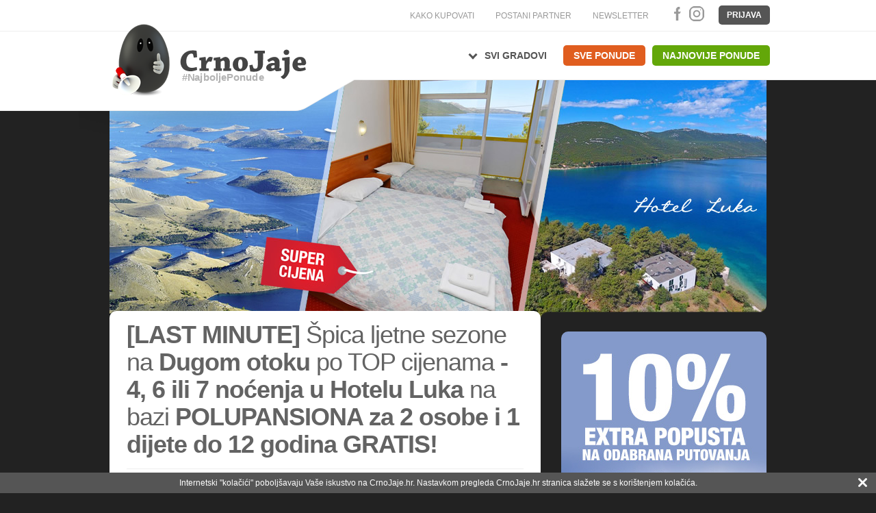

--- FILE ---
content_type: text/html; charset=utf-8
request_url: https://www.crnojaje.hr/Deals/Details/55720
body_size: 17142
content:
<!DOCTYPE html PUBLIC "-//W3C//DTD XHTML 1.0 Transitional//EN" "http://www.w3.org/TR/xhtml1/DTD/xhtml1-transitional.dtd">
<html xmlns="http://www.w3.org/1999/xhtml" xmlns:fb="http://www.facebook.com/2008/fbml" xmlns:og="http://opengraphprotocol.org/schema/" xml:lang="hr" lang="hr">
<head>
    <meta name="viewport" content="width=device-width" />
    <meta http-equiv="Content-Type" content="text/html; charset=utf-8" />
    <meta http-equiv="X-UA-Compatible" content="IE=edge" />
    <meta http-equiv="content-language" content="hr" /> 
            <meta name="twitter:card" content="product" />
            <meta name="twitter:site" content="@CrnoJaje" />
            <meta name="twitter:data2" content="599,00 €" />
            <meta name="twitter:label2" content="CIJENA" />
            <meta name="twitter:data1" content="33 %" />
            <meta name="twitter:label1" content="POPUST" />
        <meta property="og:locale" content="hr_HR" />
        <meta property="og:url" content="https://www.crnojaje.hr/Deals/Details/55720" />
        <meta property="og:image" content="https://content.crnojaje.hr/dealImages/55720/m-55720.png" />
        <meta property="og:title" content="[LAST MINUTE] Špica sezone na Dugom otoku uz 4, 6 ili 7 noćenja na bazi polupansiona u Hotelu Luka!" />
        <meta property="og:type" content="article" /> 
        <meta property="og:description" content="[LAST MINUTE] Špica ljetne sezone na Dugom otoku po TOP cijenama - 4, 6  ili 7 noćenja u Hotelu Luka na bazi POLUPANSIONA za 2 osobe i 1 dijete do 12 godina GRATIS!" />
        <meta property="og:updated_time" content="1768771485" />
        <meta property="fb:app_id" content="311175635593831" />
    <meta name="Robots" content="all" />
    <meta name="Description" content="Putovanja - [LAST MINUTE] Špica sezone na Dugom otoku uz 4, 6 ili 7 noćenja na bazi polupansiona u Hotelu Luka!" />
    <title>[LAST MINUTE] Špica ljetne sezone na Dugom otoku po TOP cijenama - 4, 6  ili 7 noćenja u Hotelu Luka na bazi POLUPANSIONA za 2 osobe i 1 dijete do 12 godina GRATIS! - Crno Jaje</title>
        <link rel="image_src" href="https://content.crnojaje.hr/dealImages/55720/m-55720.png" />
    <link href="/Content/GoldDeal/bootstrap.min.css" rel="stylesheet">
    <link href="https://fonts.googleapis.com/css2?family=Material+Symbols+Outlined:opsz,wght,FILL,GRAD@20..48,100..700,0..1,-50..200" rel="stylesheet" />


        <link href="/Content/css/style-7367.css" rel="stylesheet" type="text/css" />
    <link href="/Content/css/print.css" rel="stylesheet" media=print type="text/css" />
        
    <!--[if lt IE 10]> <link href="/Content/css/style_ie.css" rel="stylesheet" type="text/css" /><![endif]--> 
    <script src="/Scripts/0598DDB3E74FE5A39CF3B8A6517E4B11.js" type="text/javascript"></script>
    <script src="/Scripts/jquery.countdown.js" type="text/javascript"></script>
    <script src="/Scripts/slimbox2.js" type="text/javascript"></script>
    <script language="JavaScript" type="text/JavaScript">
        <!--
        function MM_openBrWindow(theURL, winName, features) { //v2.0
            window.open(theURL, winName, features);
        }
    //-->
        </script>
        
        <!-- slowmetrics -->
        <script type="text/javascript" >
                /* <![CDATA[ */
            (function() {
                var d = document,
                    h = d.getElementsByTagName('head')[0],
                    s = d.createElement('script');
                s.type = 'text/javascript';
                s.async = true;
                s.src = 'https://test-script.dotmetrics.net/door.js?id=981';
                h.appendChild(s);
            }());
        /* ]]> */
            </script>
        
        <!-- Facebook Pixel Code -->
        <script>
            !function(f, b, e, v, n, t, s) {
                if (f.fbq) return;
                n = f.fbq = function() {
                    n.callMethod ?
                        n.callMethod.apply(n, arguments) : n.queue.push(arguments)
                };
                if (!f._fbq) f._fbq = n;
                n.push = n;
                n.loaded = !0;
                n.version = '2.0';
                n.queue = [];
                t = b.createElement(e);
                t.async = !0;
                t.src = v;
                s = b.getElementsByTagName(e)[0];
                s.parentNode.insertBefore(t, s)
            }(window,
                document, 'script', 'https://connect.facebook.net/en_US/fbevents.js');
            fbq('init', '2421973078108401'); // Insert your pixel ID here.
            fbq('track', 'PageView');
        </script>
        <noscript><img height="1" width="1" style="display: none" src="https://www.facebook.com/tr?id=2421973078108401&ev=PageView&noscript=1" /></noscript>
        <!-- DO NOT MODIFY -->
        <!-- End Facebook Pixel Code -->
    
       <!-- Google Tag Manager -->
    <script>        (function (w, d, s, l, i) {
            w[l] = w[l] || []; w[l].push({ 'gtm.start':
    new Date().getTime(), event: 'gtm.js'
            }); var f = d.getElementsByTagName(s)[0],
    j = d.createElement(s), dl = l != 'dataLayer' ? '&l=' + l : ''; j.async = true; j.src =
    'https://www.googletagmanager.com/gtm.js?id=' + i + dl; f.parentNode.insertBefore(j, f);
        })(window, document, 'script', 'dataLayer', 'GTM-5LC7LLF');</script>
    <!-- End Google Tag Manager -->

    <!-- Google tag (gtag.js) -->
<script async src="https://www.googletagmanager.com/gtag/js?id=G-S3B3LQV1HY"></script>
<script>
    window.dataLayer = window.dataLayer || [];
    function gtag() { dataLayer.push(arguments); }
    gtag('js', new Date());

    gtag('config', 'G-S3B3LQV1HY');
</script>
</head>
    <body class="homepage">
        <!-- Google Tag Manager (noscript) -->
        <noscript><iframe src="https://www.googletagmanager.com/ns.html?id=GTM-5LC7LLF"
        height="0" width="0" style="display:none;visibility:hidden"></iframe></noscript>
    <!-- End Google Tag Manager (noscript) -->
    
        <script>
            window.fbAsyncInit = function () {
                FB.init({
                    appId: '311175635593831',
                    status: true,
                    cookie: true,
                    xfbml: true,
                    debug: false,
                    version: 'v14.0'
                });
            };
        </script>
   
    


        

        
        

    <script type="text/javascript">
        $.fn.preload = function() {
            this.each(function() {
                $('<img/>')[0].src = this;
            });
        };
        $(document).ready(function () {

            $('#frmNewsletter').submit(function () {
                $(".error").hide();
                var hasError = false;
                var emailReg = /^([+a-zA-Z0-9._-]+@[a-zA-Z0-9.-]+\.[a-zA-Z]{2,4})?$/;
                var emailaddressVal = $("#newsletter-email").val();
                if (emailaddressVal == '' || emailaddressVal === undefined) {
                    $("#newsletter-email").after('<span class="error">* Molimo Vas da upišete Vašu e-mail adresu.</span>');
                    hasError = true;
                }
                else if (!emailReg.test(emailaddressVal)) {
                    $("#newsletter-email").after('<span class="error">* Unesite ispravnu e-mail adresu.</span>');
                    hasError = true;
                }
                if (hasError == true) { return false; }
                return true;
            });
        });

    </script>
    
    <script type="text/javascript">
        $(document).ready(function () {

            var menuClicked = false;

            $("a.MenuIcon").click(function () {
                if (!menuClicked) {
                    showMenu();
                } else {
                    hideMenu();
                }
                menuClicked = !menuClicked;
            });

            function showMenu() {
                $('#sidebar').toggleClass('stage1 stage2');
                $('#BodyWrap').toggleClass('right left');
                $('#headnav').toggleClass('stage-close stage-open');
                $('.MenuIcon').toggleClass('inactive active');
                
            }
            function hideMenu() {
                $('#sidebar').toggleClass('stage2 stage1');
                $('#BodyWrap').toggleClass('left right');
                $('#headnav').toggleClass('stage-open stage-close');
                $('.MenuIcon').toggleClass('active inactive');
                
            }            
        });
    </script>
    
    <script type="text/javascript">
        $(document).ready(function () {

            var menuClicked = false;

            $("#offer-remarks-button").click(function () {
                if (!menuClicked) {
                    showMenu();
                } else {
                    hideMenu();
                }
                menuClicked = !menuClicked;
            });

            function showMenu() {
                $('.offer-remarks').toggleClass('closed opened');
            }
            function hideMenu() {
                $('.offer-remarks').toggleClass('opened closed');

            }
        });
    </script>
    
    <script type="text/javascript">
        $(document).ready(function () {

            var menuClicked = false;

            $("a.msearch").click(function () {
                if (!menuClicked) {
                    showMenu();
                } else {
                    hideMenu();
                }
                menuClicked = !menuClicked;
            });
            $("#LoadingDotsImg, #LoadingDotsNationalImg").hide();
            function showMenu() {
                $('#formSearchHeader').toggleClass('closed opened');
                $('.msearch').toggleClass('inactive active');
            }
            function hideMenu() {
                $('#formSearchHeader').toggleClass('opened closed');
                $('.msearch').toggleClass('active inactive');
            }
        });
    </script>
    
    <script type="text/javascript">
         

        window.onscroll = function () { scrollFunction() };

        function scrollFunction() {
            var mobileFloatingBanner = document.getElementById("MobileFloatingBanner");
            var backToTopButton = document.getElementById("back-to-top-button");
            if (!backToTopButton) return;
            if (document.body.scrollTop > 20 || document.documentElement.scrollTop > 20) {
                backToTopButton.style.display = "block";
                if (mobileFloatingBanner) 
                    mobileFloatingBanner.style.display = "block";
            } else {
                backToTopButton.style.display = "none";
                if (mobileFloatingBanner)
                    mobileFloatingBanner.style.display = "none";
            }
        }
        function topFunction() {
            document.body.scrollTop = 0;  
            document.documentElement.scrollTop = 0; 
        }
        
    </script>

    <div id="BodyWrap" class="right">

        


<!-- Header -->
<div id="header">
    <div id="traka" >
    <div id="traka_wrap"class="container">
        

        

    <div class="extra logout" ><a href="/Account/Login?returnUrl=%2FDeals%2FDetails%2F55720">Prijava</a></div>


        <div class="social">
          

            

               <a href="https://www.facebook.com/CrnoJaje.hr" class="social_fb" title="Crno Jaje Facebook!" target="_blank">Facebook</a>
               <a href="https://www.instagram.com/crnojaje.hr" class="social_in" title="Crno Jaje Instagram!" target="_blank">Instagram</a>
            
        </div>
        
       

        <div class="extra">           
            
            <a class="extra_news" href="/Newsletter/Subscribe">NEWSLETTER</a>
            
        </div>
        
        <div class="extra">           
            <a class="partner" href="/KontaktZaTvrtke">POSTANI PARTNER</a>
            
        </div>
        
         <div class="extra" style="position: relative; z-index: 500;">           
            <a class="partner" href="/KakoRadiCrnoJaje">KAKO KUPOVATI</a>
            
        </div>
        

        
        <div class="clear"></div>
    </div>

</div>        
<div class="bott">  
    <div class="container">
        <div id="logo">
            <a href="/" title="CrnoJaje.hr">
                <img src="https://content.crnojaje.hr/cjlogos/jaje.png" alt="CrnoJaje.hr" title="CrnoJaje.hr"/>
                <div class="logo_text">
                    <?xml version="1.0" encoding="utf-8"?>
<!DOCTYPE svg PUBLIC "-//W3C//DTD SVG 1.0//EN" "http://www.w3.org/TR/2001/REC-SVG-20010904/DTD/svg10.dtd">
<svg version="1.0" id="Layer_1" xmlns="http://www.w3.org/2000/svg" xmlns:xlink="http://www.w3.org/1999/xlink" x="-50px" y="0px"
	 width="200px" height="55.286px" viewBox="0 0 200 55.286" enable-background="new 0 0 200 55.286" xml:space="preserve">
<g>
	<path fill="#444444" d="M7.63,5.581c3.304-2.613,7.742-3.895,12.082-3.895c3.058,0,5.326,0.296,6.509,0.739
		c0.345,3.354,0.591,6.707,0.789,10.06c-1.677,0.246-3.453,0.492-5.227,0.69l-1.134-5.178C20.6,7.8,20.501,7.554,20.304,7.455
		c-0.493-0.394-1.282-0.641-2.269-0.641c-1.578,0-3.354,0.592-4.734,2.022c-2.169,2.268-3.354,5.523-3.354,9.715
		c0,4.241,0.888,7.002,2.86,8.777c1.48,1.381,3.797,2.022,5.77,2.022c2.219,0,6.065-0.74,7.692-1.381
		c0.345,1.479,0.641,3.255,0.838,4.585c-3.156,1.232-7.692,2.22-10.207,2.22c-3.847,0-7.693-0.839-10.553-2.91
		c-3.107-2.268-5.572-6.46-5.572-11.687C0.776,13.175,3.932,8.491,7.63,5.581z"/>
	<path fill="#444444" d="M30.51,17.417c0-1.332,0.049-2.812,0.099-4.044c2.219-0.247,9.517-1.331,9.813-1.331
		c0.05,0,0.099,0.049,0.099,0.148c0.148,2.071,0.296,4.142,0.443,6.262l0.346,0.05c3.057-5.819,4.191-6.51,6.657-6.51
		c1.184,0,2.516,0.296,3.551,0.691c0,2.268-1.43,6.262-2.317,7.101c-0.444-0.05-1.973-0.494-3.156-0.494
		c-0.493,0-0.938,0.099-1.381,0.444c-0.937,0.739-1.627,1.677-2.563,3.452c-0.641,1.184-0.74,2.762-0.74,4.192
		c-0.049,0.838-0.049,1.973-0.049,2.712l4.093,0.147c0,1.283-0.049,2.712-0.099,3.995c-2.121,0-5.128,0-7.496,0
		c-2.12,0-4.882,0.05-6.953,0.05c0-1.283,0-2.762,0.049-3.995l2.317-0.148c0.099,0,0.197-0.099,0.197-0.198c0-3.994,0-8.53,0-12.427
		L30.51,17.417z"/>
	<path fill="#444444" d="M53.145,17.564c0-1.332,0.049-2.812,0.049-4.044c2.466-0.148,9.714-1.43,10.01-1.43
		c0.099,0,0.099,0.049,0.099,0.148c0.246,1.036,0.444,2.022,0.69,3.058l0.247,0.049c4.783-2.91,5.868-3.304,8.137-3.304
		c2.12,0,4.142,1.923,5.128,3.55c0.937,1.529,1.134,3.058,1.134,4.389c0,2.811-0.099,6.903-0.198,10.059l2.466,0.149
		c0,1.282,0,2.761-0.049,4.043c-1.874,0-4.241,0-6.362,0c-2.12,0-4.438,0.05-6.164,0.05c0-1.283,0.05-2.762,0.05-4.044l1.972-0.147
		c0.099,0,0.197-0.099,0.197-0.197c0.049-2.022,0-4.784,0-6.658c0-2.317,0-3.501-0.394-4.24c-0.493-0.937-1.134-1.085-1.874-1.085
		c-1.086,0-2.762,0.789-3.946,1.726c-0.049,2.909-0.148,7.594-0.148,10.404l2.121,0.149c0,1.331,0,2.761-0.049,4.043
		c-1.726,0-4.192,0-6.164,0c-2.021,0-4.586,0.05-6.509,0.05c0-1.283,0.049-2.762,0.049-4.044l2.417-0.147
		c0.147,0,0.197-0.099,0.197-0.197v-12.23L53.145,17.564z"/>
	<path fill="#444444" d="M86.972,32.407c-2.268-1.924-3.648-4.586-3.648-8.383c0-3.896,1.726-7.397,4.734-9.616
		c2.12-1.578,5.079-2.367,7.988-2.367c2.614,0,4.882,0.641,6.755,1.824c2.564,1.578,4.488,4.734,4.488,9.123
		c0,4.339-2.367,8.038-5.326,9.912c-1.874,1.232-4.339,1.875-7.199,1.875C91.904,34.775,88.944,34.083,86.972,32.407z
		 M97.574,29.744c0.937-1.282,1.134-3.254,1.134-6.607c0-3.008-0.395-4.537-0.888-5.671c-0.493-1.035-1.43-1.528-2.317-1.528
		c-0.838,0-1.627,0.295-2.219,1.184c-0.838,1.183-1.332,3.057-1.332,6.065c0,3.699,0.443,5.375,1.184,6.411
		c0.592,0.986,1.331,1.332,2.268,1.332C96.194,30.928,96.982,30.681,97.574,29.744z"/>
	<path fill="#444444" d="M131.402,6.519c-0.148,0-0.148,0.098-0.148,0.196c0,5.08,0.05,10.454-0.099,15.583
		c-0.099,3.698-0.641,6.755-3.057,9.222c-2.269,2.416-5.672,3.944-10.751,3.944c-2.761,0-4.536-0.197-6.36-0.592
		c-0.494-3.155-0.987-6.361-1.432-9.468c1.479-0.395,3.207-0.789,4.883-1.085l1.578,5.128c0.05,0.247,0.246,0.395,0.443,0.543
		c0.642,0.444,1.727,0.69,2.466,0.69c0.789,0,2.22-0.198,3.009-1.331c0.937-1.381,0.937-3.551,0.937-5.77
		c0-5.375-0.05-11.342-0.099-17.062l-5.228-0.148c0-1.332,0-2.811,0.05-4.093c2.712,0,6.705,0,9.665,0c2.317,0,4.98,0,6.805,0
		c0,1.282,0,2.812-0.049,4.093L131.402,6.519z"/>
	<path fill="#444444" d="M149.647,32.604c-2.959,1.479-5.325,2.17-7.2,2.17c-2.563,0-6.361-2.614-6.361-5.77
		c0-2.712,3.255-7.446,11.095-7.446c1.038,0,1.876,0,2.368,0c0.148-2.417-0.788-3.896-3.008-3.896c-1.627,0-4.241,1.43-6.214,2.762
		c-0.887-1.036-1.774-2.318-2.564-3.501c3.551-2.91,7.201-4.882,11.935-4.882c3.797,0,7.545,3.206,7.545,7.396
		c0,3.254-0.05,7.939-0.1,10.06c0,0.296,0,0.395,0.246,0.345l2.614-0.099c0,1.282,0.049,2.762,0,4.043
		c-0.789,0.296-4.29,0.988-8.235,0.988c-0.493-0.445-1.134-1.234-1.873-2.17H149.647z M146.195,30.04
		c1.282,0,2.565-0.641,3.304-1.085c0.1-0.098,0.1-0.246,0.1-0.295c0-1.184,0-2.121,0-3.403c-0.296-0.049-0.69-0.049-1.036-0.049
		c-3.254,0-4.636,1.38-4.636,2.958C143.927,29.301,145.21,30.04,146.195,30.04z"/>
	<path fill="#444444" d="M161.383,17.712c0-1.381,0.099-2.91,0.099-4.241c2.466-0.296,11.243-1.43,11.589-1.43
		c0.099,0,0.099,0.049,0.099,0.148c0,5.671-0.05,12.821-0.05,18.542c0,3.205-0.246,4.685-1.381,7.052
		c-1.727,3.797-4.587,7.644-7.692,9.221c-1.628,0-4.734-2.416-4.882-3.797c1.774-0.887,3.747-2.071,4.536-3.501
		c1.036-1.873,1.529-4.093,1.479-9.37l-0.099-12.525L161.383,17.712z M172.576,4.497c0,2.712-1.924,4.536-4.635,4.536
		c-2.022,0-4.291-1.774-4.291-4.339c0-2.071,1.875-4.142,4.636-4.142C171.196,0.552,172.576,2.573,172.576,4.497z"/>
	<path fill="#444444" d="M190.081,12.042c3.059,0,5.376,1.134,6.707,2.613c1.578,1.874,2.515,4.487,2.515,7.693
		c-0.049,0.69-2.269,2.811-2.663,2.86c-1.332,0.148-6.361,0.148-10.75,0.148c0.099,1.627,0.69,2.613,1.332,3.205
		c1.135,1.084,2.417,1.183,3.649,1.183c2.169,0,5.375-0.789,6.953-1.38c0.395,1.281,0.738,2.86,0.937,4.093
		c-2.86,1.331-7.2,2.318-9.566,2.318c-6.51,0-11.539-3.207-11.539-10.208C177.655,17.564,182.685,12.042,190.081,12.042z
		 M186.778,17.515c-0.593,0.987-0.937,1.923-0.889,3.896c1.727,0,4.143-0.05,5.573-0.1c0.296,0,0.443-0.196,0.443-0.542
		c0-1.035-0.197-2.366-0.592-3.106c-0.396-0.887-1.134-1.479-2.219-1.479C188.307,16.183,187.468,16.43,186.778,17.515z"/>
</g>
    <text transform="matrix(1 0 0 0.95 3 50.229)" fill="#B3B3B3" font-family="Arial" font-weight="bold" font-size="16">#NajboljePonude</text>
    
</svg>
                </div>
            </a>
        </div>
        
        <div class="pozadina"></div>
        
        <div class="mobile_menu">
            <a class="MenuIcon inactive">
                <span class="material-symbols-outlined">menu</span>
            </a>
            <a href="/Account/Coupons" class="user-mobile">
                <span class="material-symbols-outlined">person</span>
            </a>
            <a class="msearch inactive"><span class="material-symbols-outlined">search</span>
            </a>
        </div>
        
        <ul id="headnav" class="stage-close">
            <li class="back"><a href="/">Povratak na početnu stranicu</a></li>
            <li class="ponuda">
                <div class="town"></div>
                <ul class="submenu">
                        <li><a href="/Deals/DealLocation/2">Zagreb</a></li>
                        <li><a href="/Deals/DealLocation/3">Split</a></li>
                        <li><a href="/Deals/DealLocation/4">Rijeka</a></li>
                        <li><a href="/Deals/DealLocation/5">Osijek</a></li>
                        <li><a href="/Deals/DealLocation/7">Zadar</a></li>
                        <li><a href="/Deals/DealLocation/8">Šibenik</a></li>
                        <li><a href="/Deals/DealLocation/9">Varaždin</a></li>
                        <li><a href="/Deals/DealLocation/10">Pula</a></li>
                </ul>
                <a href="/Deals/DealList" class="all">Svi gradovi</a>
                
            </li>
            <li class="sve_ponude">
                <a href="/Deals/DealList" class="all">Sve ponude</a>
                
            </li>
            <li class="sve_ponude nove">
                <a class="all" href="/Deals/NewDeals">Najnovije ponude</a>
            </li>
            
        </ul>
    </div>
    </div>
</div>


<!-- Header -->

<div id="bg-img" style="background-image:url(https://content.crnojaje.hr/dealImages/55720/Main55720.jpg)" alt="[LAST MINUTE] Špica ljetne sezone na Dugom otoku po TOP cijenama - 4, 6  ili 7 noćenja u Hotelu Luka na bazi POLUPANSIONA za 2 osobe i 1 dijete do 12 godina GRATIS!" title="[LAST MINUTE] Špica ljetne sezone na Dugom otoku po TOP cijenama - 4, 6  ili 7 noćenja u Hotelu Luka na bazi POLUPANSIONA za 2 osobe i 1 dijete do 12 godina GRATIS!">
    <div class="overlay"></div>
    
    
    
   
    
    
    
    <!--samo turisticke i gastro ponude-->
    
</div>

<!-- Main -->
<div id="main" class="">
    <div class="container">
        
        <div id="messageContianer" style="display: none">
    <div id="basic-template">
        <a class="ui-notify-cross ui-notify-close" href="#">x</a>
        <h1>#{title}</h1>
        <p style="z-index: 5">#{text}</p>
    </div>
 
    <div id="advanced-template">
        <!-- ... you get the idea ... -->
    </div>
</div>
<script type="text/javascript">
    
    $("#messageContianer").notify({
        expires: false,
        showClose: true,
        speed: 500
    });
    
    $("body.checkout #messageContianer").notify({
        expires: false,
        showClose: true,
        speed: 500
    });
        
    $('body.mobile #messageContianer').hide();

    var currentPopup    ;

    function AddedToWishlist() {
        $("#messageContianer").show();
        $("#messageContianer .ui-notify-message").hide();
        currentPopup = $("#messageContianer").notify("create", {
            title: 'Spremljeno',
            text: 'Ponuda je spremljena na vašu listu želja.'
        });
    }

    function RemovedFromWishlist() {
        $("#messageContianer").show();
        $("#messageContianer .ui-notify-message").hide();

        currentPopup = $("#messageContianer").notify("create", {
            title: 'Uklonjeno',
            text: 'Ponuda je uklonjena sa liste želja.'
        });
    }

</script>
        
        <!-- ponuda_wrap -->
        <div class="ponuda_wrap col-lg-8 col-md-8 col-sm-12 col-xs-12 ">

            <!-- Ponuda -->
            <div id="ponuda">
    
                <!-- Ukratko -->
                <div id="ukratko">
                   
                
                    <div class="inner cf">
    	
                        <h1><b>[LAST MINUTE]</b> Špica ljetne sezone na<b> Dugom otoku </b>po TOP cijenama <b>- 4, 6  ili 7 noćenja u Hotelu Luka </b>na bazi<b> POLUPANSIONA za 2 osobe i 1 dijete do 12 godina GRATIS!</b></h1>
                    
                        <div id="broj-prodanih">
                            
  <strong>5 prodanih</strong><span class='over'> Ponuda je završila 04.08.2024.</span> <a href='/DealProvider/1452' class='proposed-link'>Sve ponude partnera</a>                        </div>
                        <div class="cijene">
                        </div>
                    </div>
                </div>
                <!-- Ukratko -->

                <!-- Detalji ponude -->
                    <!-- Detalji ponude -->

                <div class="clear"></div>

            </div>
            <!-- Ponuda -->
            
            <div class="clear"></div>
            
            <div id="bottom_wrap">
                <div class="clear"></div>
            </div>

        </div>
        <!-- ponuda_wrap -->
        
        <!-- Sidebar -->
        <div id="sidebar" class="col-lg-4 col-md-4 stage1 pull-right">
            
                        



    
    

<a class="banner_top" href="/Deals/DealList/Putovanja-MC" style="background-image: url(https://content.crnojaje.hr/bannerImages/putovanja_mc_0126_300x600.jpg); width: 300px; height: 600px; margin-top: 20px;margin-bottom: 20px; display: block;border-radius:10px;"> </a>


<ul class="harmonika" id="accmenu">
    
        <li class="outer-li ">
                <i class="open-li-button material-symbols" title="Klikni za potkategorije"></i>
            <a href="/Deals/DealList/Putovanja">Putovanja <span class='offer-count'><i class="am_novo"></i>225</span></a>
                <ul class="inner-ul">
                        <li class="inner-li ">
                            <a href="/Deals/DealList/Hoteli">Hoteli <span class='offer-count'>171</span></a>
                        </li>
                        <li class="inner-li ">
                            <a href="/Deals/DealList/Mobilne-kucice">Mobilne kućice <span class='offer-count'>7</span></a>
                        </li>
                        <li class="inner-li ">
                            <a href="/Deals/DealList/Malta">Malta <span class='offer-count'>5</span></a>
                        </li>
                        <li class="inner-li ">
                            <a href="/Deals/DealList/Wellness">Wellness i spa <span class='offer-count'>152</span></a>
                        </li>
                        <li class="inner-li ">
                            <a href="/Deals/DealList/Family-paket">"Family" paket <span class='offer-count'>82</span></a>
                        </li>
                        <li class="inner-li ">
                            <a href="/Deals/PremiumList/Putovanja">CJ Premium Travel <span class='offer-count'>25</span></a>
                        </li>
                        <li class="inner-li ">
                            <a href="/Deals/DealList/Skijanje">Skijanje <span class='offer-count'>23</span></a>
                        </li>
                        <li class="inner-li ">
                            <a href="/Deals/DealList/Apartmani">Apartmani i vile <span class='offer-count'>29</span></a>
                        </li>
                        <li class="inner-li ">
                            <a href="/Deals/DealList/Seoski-turizam">Seoski turizam <span class='offer-count'>7</span></a>
                        </li>
                        <li class="inner-li ">
                            <a href="/Deals/DealList/Kampovi">Kampovi <span class='offer-count'>7</span></a>
                        </li>
                        <li class="inner-li ">
                            <a href="/Deals/DealList/Toplice">Toplice <span class='offer-count'>41</span></a>
                        </li>
                        <li class="inner-li ">
                            <a href="/Deals/DealList/Egzoticna-putovanja">Egzotična putovanja <span class='offer-count'>4</span></a>
                        </li>
                        <li class="inner-li ">
                            <a href="/Deals/DealList/Let-avionom">Let avionom <span class='offer-count'>1</span></a>
                        </li>
                        <li class="inner-li ">
                            <a href="/Deals/DealList/Putovanja-Autobusom">Putovanja autobusom <span class='offer-count'><i class="am_novo"></i>26</span></a>
                        </li>
                        <li class="inner-li ">
                            <a href="/Deals/DealList/Jednodnevna-putovanja">Jednodnevna putovanja <span class='offer-count'><i class="am_novo"></i>20</span></a>
                        </li>
                </ul>
        </li>
        <li class="outer-li ">
            <a href="/Deals/DealList/Malta">Malta <span class='offer-count'>5</span></a>
        </li>
        <li class="outer-li ">
            <a href="/Deals/PremiumList/Putovanja">CJ Premium Travel <span class='offer-count'>25</span></a>
        </li>
        <li class="outer-li ">
            <a href="/Deals/DealList/E-racun">E-račun <span class='offer-count'>2</span></a>
        </li>
        <li class="outer-li ">
            <a href="/Deals/DealList/Ciscenje">Čišćenje <span class='offer-count'>1</span></a>
        </li>
        <li class="outer-li ">
                <i class="open-li-button material-symbols" title="Klikni za potkategorije"></i>
            <a href="/Deals/DealList/Ljepota-i-zdravlje">Tretmani ljepote <span class='offer-count'>143</span></a>
                <ul class="inner-ul">
                        <li class="inner-li ">
                            <a href="/Deals/DealList/Mrsavljenje">Tretmani mršavljenja <span class='offer-count'>30</span></a>
                        </li>
                        <li class="inner-li ">
                            <a href="/Deals/DealList/Uklanjanje-dlacica">Uklanjanje dlačica <span class='offer-count'>8</span></a>
                        </li>
                        <li class="inner-li ">
                            <a href="/Deals/DealList/Masaza">Masaža <span class='offer-count'>22</span></a>
                        </li>
                        <li class="inner-li ">
                            <a href="/Deals/DealList/Nokti">Pedikura i manikura <span class='offer-count'>9</span></a>
                        </li>
                        <li class="inner-li ">
                            <a href="/Deals/DealList/Kosa">Frizerske usluge <span class='offer-count'>8</span></a>
                        </li>
                        <li class="inner-li ">
                            <a href="/Deals/DealList/Tretmani-lica">Tretmani lica <span class='offer-count'>65</span></a>
                        </li>
                        <li class="inner-li ">
                            <a href="/Deals/DealList/Obrve-trepavice">Oblikovanje obrva i trepavica <span class='offer-count'>8</span></a>
                        </li>
                        <li class="inner-li ">
                            <a href="/Deals/DealList/Fileri">Tretmani za pomlađivanje <span class='offer-count'>11</span></a>
                        </li>
                </ul>
        </li>
        <li class="outer-li ">
                <i class="open-li-button material-symbols" title="Klikni za potkategorije"></i>
            <a href="/Deals/PremiumList/Zdravlje">CJ Premium Medical <span class='offer-count'>54</span></a>
                <ul class="inner-ul">
                        <li class="inner-li ">
                            <a href="/Deals/PremiumList/Vas-Pregled">Poliklinika Vaš pregled <span class='offer-count'>4</span></a>
                        </li>
                        <li class="inner-li ">
                            <a href="/Deals/PremiumList/Sistematski-pregledi">Sistematski pregledi <span class='offer-count'>5</span></a>
                        </li>
                        <li class="inner-li ">
                            <a href="/Deals/PremiumList/Estetski-zahvati">Estetski zahvati <span class='offer-count'>12</span></a>
                        </li>
                        <li class="inner-li ">
                            <a href="/Deals/PremiumList/Laboratorijske-pretrage">Laboratorijske pretrage <span class='offer-count'>5</span></a>
                        </li>
                        <li class="inner-li ">
                            <a href="/Deals/PremiumList/Specijalisticki-pregledi">Specijalistički pregledi <span class='offer-count'>20</span></a>
                        </li>
                        <li class="inner-li ">
                            <a href="/Deals/PremiumList/Pregledi-za-vozacku">Pregledi za vozačku dozvolu <span class='offer-count'>6</span></a>
                        </li>
                        <li class="inner-li ">
                            <a href="/Deals/PremiumList/Stomatoloske-usluge">Stomatološke usluge <span class='offer-count'>2</span></a>
                        </li>
                        <li class="inner-li ">
                            <a href="/Deals/PremiumList/Fizikalna-terapija">Fizikalna terapija <span class='offer-count'>12</span></a>
                        </li>
                </ul>
        </li>
        <li class="outer-li ">
                <i class="open-li-button material-symbols" title="Klikni za potkategorije"></i>
            <a href="/Deals/DealList/Gastro">Gastro ponude <span class='offer-count'>9</span></a>
                <ul class="inner-ul">
                        <li class="inner-li ">
                            <a href="/Deals/DealList/Mesna-jela">Mesna jela <span class='offer-count'>6</span></a>
                        </li>
                        <li class="inner-li ">
                            <a href="/Deals/DealList/Riblja-jela">Riblja jela <span class='offer-count'>1</span></a>
                        </li>
                        <li class="inner-li ">
                            <a href="/Deals/DealList/Brza-hrana">Brza hrana <span class='offer-count'>1</span></a>
                        </li>
                </ul>
        </li>
        <li class="outer-li ">
                <i class="open-li-button material-symbols" title="Klikni za potkategorije"></i>
            <a href="/Deals/DealList/Zabava-i-sport">Zabava i sport <span class='offer-count'>15</span></a>
                <ul class="inner-ul">
                        <li class="inner-li ">
                            <a href="/Deals/DealList/Kuglanje">Kuglanje <span class='offer-count'>4</span></a>
                        </li>
                        <li class="inner-li ">
                            <a href="/Deals/DealList/Sport-i-rekreacija">Sport i rekreacija <span class='offer-count'>9</span></a>
                        </li>
                        <li class="inner-li ">
                            <a href="/Deals/DealList/Adrenalinske-avanture">Adrenalinske avanture <span class='offer-count'>3</span></a>
                        </li>
                        <li class="inner-li ">
                            <a href="/Deals/DealList/Quad">Quad avanture <span class='offer-count'>1</span></a>
                        </li>
                        <li class="inner-li ">
                            <a href="/Deals/DealList/Koncerti">Koncerti <span class='offer-count'>2</span></a>
                        </li>
                </ul>
        </li>
        <li class="outer-li ">
            <a href="/Deals/DealList/Kuglanje">Kuglanje <span class='offer-count'>4</span></a>
        </li>
        <li class="outer-li ">
                <i class="open-li-button material-symbols" title="Klikni za potkategorije"></i>
            <a href="/Deals/DealList/Raznovrsne-ponude">Raznovrsne ponude <span class='offer-count'>31</span></a>
                <ul class="inner-ul">
                        <li class="inner-li ">
                            <a href="/Deals/DealList/Energetski-certifikat">Energetski certifikat <span class='offer-count'>1</span></a>
                        </li>
                        <li class="inner-li ">
                            <a href="/Deals/DealList/Auto-škola">Autoškole <span class='offer-count'>10</span></a>
                        </li>
                        <li class="inner-li ">
                            <a href="/Deals/DealList/Obrazovanje">Obrazovanje <span class='offer-count'>3</span></a>
                        </li>
                        <li class="inner-li ">
                            <a href="/Deals/DealList/Ciscenje">Čišćenje <span class='offer-count'>1</span></a>
                        </li>
                        <li class="inner-li ">
                            <a href="/Deals/DealList/Automobili">Automobilski kutak <span class='offer-count'>10</span></a>
                        </li>
                </ul>
        </li>
        <li class="outer-li ">
            <a href="/Deals/DealList/Energetski-certifikat">Energetski certifikat <span class='offer-count'>1</span></a>
        </li>
        <li class="outer-li ">
            <a href="/Deals/DealList/Auto-škola">Autoškole <span class='offer-count'>10</span></a>
        </li>
        <li class="outer-li ">
            <a href="/Deals/DealList/Proizvodi">Proizvodi <span class='offer-count'>3</span></a>
        </li>
        <li class="outer-li ">
            <a href="/Deals/DealList/Crno-Jaje-preporuca">Crno Jaje preporuča <span class='offer-count'>3</span></a>
        </li>
</ul>



<script>
    $(function() {
        $("li.current").addClass("open");
        $("li.inner-current").parent().parent("li.outer-li").addClass("open");
        $('.open-li-button').click(function () {
            $(this).parent("li.outer-li").toggleClass("open");
        });
    })
</script>


          

<a class="banner_top" href="/Deals/DealList/Ljepota-MC" style="background-image: url(https://content.crnojaje.hr/bannerImages/ljepota_mc_0126_300x600.jpg); width: 300px; height: 600px; margin-top: 20px;margin-bottom: 20px; display: block;border-radius:10px;"> </a>                   
        
<!--
<a class="" href="https://www.crnojaje.hr/Zaposlenja/" style="background-image: url(https://content.crnojaje.hr/tagBox/zaposlenje-8-18.jpg); width: 300px; height: 403px; margin-top: 30px;margin-bottom: 30px; display: block;border-radius:10px;"> </a>-->

<!--
<a class="" href="/Deals/PremiumList/Zdravlje" style="background-image: url(https://content.crnojaje.hr/tagBox/medical_300x250.jpg); width: 300px; height: 250px; margin-bottom: 30px; display: block;border-radius:10px;"> </a>-->

<!--<a class="" href="/Deals/Details/56229" style="background-image: url(https://content.crnojaje.hr/bannerimages/karting_300x250_7_24.jpg); width: 300px; height: 250px; margin-top: 30px;margin-bottom: 30px; display: block;border-radius:10px;"> </a>-->

<a class="" href="/Deals/DealList/Mrsavljenje" style="background-image: url(https://content.crnojaje.hr/bannerImages/mrsavljenje_2025_300x250.png); width: 300px; height: 250px; margin-top: 30px;margin-bottom: 30px; display: block;border-radius:10px;"> </a>

<a class="" href="/Deals/DealList/Auto-škola" style="background-image: url(https://content.crnojaje.hr/bannerImages/as_11_25_300x250.jpg); width: 300px; height: 250px; margin-top: 30px;margin-bottom: 30px; display: block;border-radius:10px;"> </a>

<a class="" href="/Deals/DealList/Stubicke-toplice" style="background-image: url(https://content.crnojaje.hr/bannerimages/stubaki-10-25_300x250.jpg); width: 300px; height: 250px; margin-bottom: 30px; display: block;border-radius:10px;"> </a>

<!--
<a class="" href="https://www.crnojaje.hr/Deals/DealList/Energetski-certifikat" style="background-image: url(https://content.crnojaje.hr/bannerImages/certifikat_300x250_24.jpg); width: 300px; height: 250px; margin-bottom: 30px; display: block;border-radius:10px;"> </a>
-->

<!--<a class="" href="https://bijelojaje.dnevnik.hr/?utm_source=banner&utm_medium=crno%20_jaje&utm_campaign=promotion&utm_content=link_banner" style="background-image: url(https://content.crnojaje.hr/bannerImages/BIJELO_JAJE_300x250_2.png); width: 300px; height: 250px; margin-bottom: 30px; display: block;border-radius:10px;"> </a>-->

            
        </div>
        <!-- Sidebar -->
        
        
                  <div class="list-wrap proposal-list col-lg-8 col-md-8 col-sm-12 col-xs-12">      
                      <div id="content" style="margin-top: -10px; border-radius: 0 0 10px 10px !important">
                          <h1>Pogledajte ovu ponudu</h1>
                          <div class="widget">
                              <div class="prikaz-ponuda">
                                  <ul id="SimilarDealsProposed" >
                                      <li id="ProposedDeal">
                                          <a href="/Deals/Details/64815"> 
                                              <img src="https://content.crnojaje.hr/dealImages/64815/d-64815.jpg" alt="" height="140" width="200"  />
                                              <h3><b>FIRST MINUTE  LJETNA PONUDA! </b>Odmor u <b>Hotelu Luka, Dugi Otok</b> –  <b>odaberi 4 ili 7 noćenja s polupansionom za 2 osobe</b> i dijete do 12 g. gratis! Relaksiraj se na vrhunskoj lokaciji <b>prvi red do mora! </b></h3>
                                              <div class="cijene">
                
                                                          <div class="column puna-cijena">Puna cijena <strong>1.180,00 €</strong></div>
                                                          <div class="column usteda">Ušteda <strong>36 %</strong></div>
                                                          <div class="column cijena">Cijena <strong>749,00 € </strong></div>
                    
                                                  <a class="button kupi" href="/Deals/Details/64815">Više</a>
                
                                              </div>
                                          </a>
                                      </li>  
                                  </ul>
                              </div> 
                          </div>
                      </div>
                  </div>
        
        <!-- SimilarDeals -->
            <div class="list-wrap col-lg-8 col-md-8 col-sm-12 col-xs-12">
                
                    <div class="bottom-banner">
                        <a  class="mob" href="/Deals/DealList/Ljepota-MC?utm_source=crnojaje&utm_medium=banner&utm_content=mobiletwo&utm_campaign=crnojaje"><img src="https://content.crnojaje.hr/bannerImages/ljepota_mc_0126_300x250.jpg" /></a>
                    </div>
                
                <div id="content" class="no-bg" style="margin-top: 20px;">
                    <a id="slicne"></a><h1>Slične ponude</h1>
                    <div class="widget">
                        <div class="prikaz-ponuda">
                            <ul id="SimilarDeals" >
                                
    <li>
        <a href="/Deals/Details/65307">
                

            <img src="https://content.crnojaje.hr/dealImages/65307/d-65307.jpg" alt="" height="140" width="200"  />
                
            <h3><b>Wellness odmor za dvoje uz NP Brijuni u </b><b>Fažani</b><b>! </b>Iskoristite <b>ekskluzivni paket</b> i opustite se uz privatnu saunu i hidromasažu uz <b>2 noćenja s doručkom i SPA tretmanom u </b><b>Villetta Phasiana!</b></h3>
                
            <div class="cijene">
                
                        <div class="column cijena">Super cijena <strong>299,00 €</strong></div>
                    
                <a class="button kupi" href="/Deals/Details/65307">Više</a>
                
            </div>
            
        </a>
    </li>    
    <li>
        <a href="/Deals/Details/65303">
                

            <img src="https://content.crnojaje.hr/dealImages/65303/d-65303.jpg" alt="" height="140" width="200"  />
                
            <h3><b>EKSKLUZIVNI WEEKDAY SPA BIJEG </b>u <b>Termama Dobrna!</b> <b>2 noćenja s doručkom za 2 osobe</b> uz privatni SPA i ljekovite bazene – <b>idalna doza odmora usred tjedna! </b></h3>
                
            <div class="cijene">
                
                        <div class="column puna-cijena">Puna cijena <strong>599,00 €</strong></div>
                        <div class="column usteda">Ušteda <strong>40 %</strong></div>
                        <div class="column cijena">Cijena <strong>356,00 € </strong></div>
                    
                <a class="button kupi" href="/Deals/Details/65303">Više</a>
                
            </div>
            
        </a>
    </li>    
    <li>
        <a href="/Deals/Details/65301">
                

            <img src="https://content.crnojaje.hr/dealImages/65301/d-65301.jpg" alt="" height="140" width="200"  />
                
            <h3><b>Tvoj mediteranski escape uz Carpe Diem Putovanja!</b>  <b>Doživi Maltu uz 4 dana i 3 noćenja s doručkom</b>, letom, transferima i stručnim vodičem -<b> putuj bez brige, doživi više! </b></h3>
                
            <div class="cijene">
                
                        <div class="column cijena">Super cijena <strong>409,00 €</strong></div>
                    
                <a class="button kupi" href="/Deals/Details/65301">Više</a>
                
            </div>
            
        </a>
    </li>    
    <li>
        <a href="/Deals/Details/65297">
                

            <img src="https://content.crnojaje.hr/dealImages/65297/d-65297.jpg" alt="" height="140" width="200"  />
                
            <h3><b>Valentinovo u Hotelu Astoria Opatija! 2 noćenja za 2 osobe, buffet doručak, večera,</b> romantična glazba i poklon dobrodošlice s pjenušcem i pralinama.<b> Savršen bijeg za zaljubljene!</b></h3>
                
            <div class="cijene">
                
                        <div class="column cijena">Super cijena <strong>220,00 €</strong></div>
                    
                <a class="button kupi" href="/Deals/Details/65297">Više</a>
                
            </div>
            
        </a>
    </li>    
    <li>
        <a href="/Deals/Details/65295">
                

            <img src="https://content.crnojaje.hr/dealImages/65295/d-65295.jpg" alt="" height="140" width="200"  />
                
            <h3><b>Hotel Bristol Opatija</b> poziva vas na <b>Valentinovo iz snova!</b>  <b>2 noćenja s polupansionom</b>, <b>živa glazba, večera uz svijeće</b> i poklon dobrodošlice za savršen spoj!<b> Poklonite sebi i voljenoj osobi!</b></h3>
                
            <div class="cijene">
                
                        <div class="column cijena">Super cijena <strong>220,00 €</strong></div>
                    
                <a class="button kupi" href="/Deals/Details/65295">Više</a>
                
            </div>
            
        </a>
    </li>    

                            </ul>
                        </div> 
                    </div>
                        <div class="load-more" id="LoadingDots">
                            <span>Učitaj još ponuda</span>
                        </div>
                    <img src="/Content/images/loading_dots.gif" id="LoadingDotsImg"/>
                </div>
            </div>
        <!-- SimilarDeals -->
        
    </div>

</div>
<!-- Main -->

<!-- Header -->
<div id="footer">
<div class="container">
    
    <div class="cta cf">
        <div class="column first" onclick="location.href='/StoJeCrnoJaje'">
            <h2><a href="/StoJeCrnoJaje">Što je Crno Jaje?</a></h2>
            <p>Crno Jaje je No. 1 portal za grupnu kupnju u Hrvatskoj! Garantira Vam popuste do 90%, te dodatne popuste za svoje Newsletter pretplatnike. Crno Jaje je jedinstveno jer 

njegove ponude možete vidjeti i na televiziji - NovaTV i DomaTV, plaćati na više rata, putem telefona i u našem dućanu u Vlaškoj 63 u Zagrebu! Posjetite nas!</p>
        </div>
        <div class="column" onclick="location.href='/KontaktZaTvrtke'">
            <h2><a href="/KontaktZaTvrtke">Postanite naš partner, kontaktirajte nas!</a></h2>
            <p>Promovirajte se na TV-u, budite ispred Vaše konkurencije, budite dio CrnoJaje.hr projekta!
Model suradnje se temelji na promociji Vašeg proizvoda ili usluge na televiziji, internetu, Facebooku i ostalim društvenim i mobilnim platformama te našoj mailing listi...</p>
        </div>
    </div>
    
    <ul class="links">
        <li><a href="/KakoRadiCrnoJaje">Kako kupovati</a></li>
        <li><a href="/UvjetiKoristenja">Uvjeti korištenja</a></li>
        <li><a href="/SigurnostPlacanja">Sigurnost plaćanja</a></li>
        <li><a href="/ZastitaOsobnihPodataka">Zaštita osobnih podataka</a></li>
        <li><a href="/UvjetiProdaje">Uvjeti prodaje</a></li>
        <li><a href="/PravilaOPovratu">Pravila o povratu</a></li>
        <li><a href="/Deals/AllDeals">Stare ponude</a></li>
        <li><a href="/Kontakt">Kontakt</a></li>
    </ul>

    <div class="contacts">
        <p>Kod preračunavanja kuna u euro je korišten fiksni tečaj konverzije 1€ = 7,53450 HRK utvrđen Odlukom Vijeća EU</p>
        <p>Pravi Klik turistička agencija d.o.o., Vlaška 63, 10 000 Zagreb, OIB: 18030016905, Identifikacijski kod: HR-AB-O1-080624166</p>
            <p>Copyright © 2018. <a href="https://www.crnojaje.hr/PodaciTvrtka" style="text-decoration: none; color: #AAAAAA;">Crno Jaje - Pravi Klik turistička agencija d.o.o.</a> Sva prava pridržana.</p>
        
    </div>

</div>    
</div>
<!-- Header -->

<script type="text/javascript">

    $(document).ready(function () {
        $('#frmNewsletter').submit(function () {
            $(".error").hide();
            var hasError = false;
            var emailReg = /^([+a-zA-Z0-9._-]+@[a-zA-Z0-9.-]+\.[a-zA-Z]{2,4})?$/;
            var emailaddressVal = $("#newsletter-email").val();
            if (emailaddressVal == '' || emailaddressVal === undefined) {
                $("#newsletter-email").after('<span class="error">* Molimo Vas da upišete Vašu e-mail adresu.</span>');
                hasError = true;
            }
            else if (!emailReg.test(emailaddressVal)) {
                $("#newsletter-email").after('<span class="error">* Unesite ispravnu e-mail adresu.</span>');
                hasError = true;
            }
            if (hasError == true) {
                return false;
            } else {
                return true;
            }
        });

        var first = 6;
        var maxScrollTop = 0;
        $('#LoadingDots').show();
        $('#LoadingDots').on('click', function () {
            $('#LoadingDotsImg').show();
            $('#LoadingDots').hide();
            $.ajax({
                type: "GET",
                url: "/Deals/GetSimilarDeals?dealId=55720&first=" + first + "&isOverridden=" + "False",
                success: function (data) {
                    $("#SimilarDeals").append(data);
                    first += 5;
                    if($(data).filter('li').length === 5)
                        $('#LoadingDots').show();
                    $('#LoadingDotsImg').hide();
                },
                error: function () {
                    $('#LoadingDots').show();
                    $('#LoadingDotsImg').hide();
                }
            });
        });
    });
    
</script>

<link rel="stylesheet" href="/Scripts/Leaflet/leaflet.css">
<script src="/Scripts/Leaflet//leaflet.js"></script>
<script>var mymap = L.map('map_canvas').setView([43.966862, 15.090815], 7);
L.marker([43.966862, 15.090815]).addTo(mymap).bindPopup('23282 Žman, Dugi otok');
L.tileLayer('https://{s}.tile.openstreetmap.org/{z}/{x}/{y}.png', {
                                    attribution: '&copy; <a href="https://www.openstreetmap.org/copyright">OpenStreetMap</a> contributors'
                                    }).addTo(mymap);
                                    </script>

        
    </div>
    
        <div id="MobileFloatingBanner" class="mobile-banner-bottom">
            <a href="/Deals/PremiumList/Putovanja"><img src="https://content.crnojaje.hr/bannerImages/premium_320x50.jpg" /></a>
        </div>
    
    <div id="back-to-top-button">
        <a onclick="topFunction()">
           <span class="material-symbols-outlined">keyboard_control_key</span>
        </a>
     </div>



        <script type="text/javascript">
            /* <![CDATA[ */
            (function(){
                function sbGetParameter(name) {
                    var query = window.location.search.substring(1);
                    var vars = query.split('&');
                    for(var i=0; i < vars.length; i++) {
                        var pair = vars[i].split('=');
                        if (pair[0] == name)
                            return pair[1];
                    }

                    return false;
                }

                function sbSetCookie(name, value)
                {
                    var expirationDate = new Date();
                    value = value + '|' + expirationDate.toUTCString();
                    expirationDate.setFullYear(expirationDate.getFullYear() + 2);
                    document.cookie = name + '=' + escape(value) + '; expires=' +
                        expirationDate.toUTCString() + '; path=/';
                }

                if((sb_ad = sbGetParameter('sb_ad')) !== false)
                    sbSetCookie('sb_ad', sb_ad);
            })();
        /* ]]> */
        </script>

        <!-- PopUps -->

<div class="popup_cookie" id="CookieNotification">
    Internetski "kolačići" poboljšavaju Vaše iskustvo na CrnoJaje.hr. Nastavkom pregleda CrnoJaje.hr stranica slažete se s korištenjem kolačića. 
    <img src="/Content/images/art/close.png" alt="Zatvori" id="closeCookieNotification" />
</div>

<script type="text/javascript">
    $(function () {
        $("#closeCookieNotification").on("click", function () {
            $("#CookieNotification").hide();
        });
    });
</script>        
        <!-- PopUps -->

            <script src="https://connect.facebook.net/hr_HR/all.js"></script>
            <script type="text/javascript" src="https://platform.twitter.com/widgets.js"></script>
                <script type="text/javascript">
            var _gaq = _gaq || [];
            _gaq.push(['_setAccount', 'UA-28118054-1']);
            _gaq.push(['_trackPageview']);
            (function () {
                var ga = document.createElement('script'); ga.type = 'text/javascript'; ga.async = true;
                ga.src = ('https:' == document.location.protocol ? 'https://ssl' : 'http://www') + '.google-analytics.com/ga.js';
                var s = document.getElementsByTagName('script')[0]; s.parentNode.insertBefore(ga, s);
            })();
        </script>

                    <!-- (C)2000-2014 Gemius SA - gemiusAudience / crnojaje.hr / Pages -->
                    <script>

            <!--                        //--><![CDATA[//><!--

                        var pp_gemius_identifier = 'coKaz0bOIwKSYXMNKSC3DIXxnKSRAmQkudbAh6ZfpZH.W7';

                        // lines below shouldn't be edited

                        function gemius_pending(i) { window[i] = window[i] || function () { var x = window[i + '_pdata'] = window[i + '_pdata'] || []; x[x.length] = arguments; }; };

                        gemius_pending('gemius_hit'); gemius_pending('gemius_event'); gemius_pending('pp_gemius_hit'); gemius_pending('pp_gemius_event');

                        (function (d, t) {
                            try {
                                var gt = d.createElement(t), s = d.getElementsByTagName(t)[0], l = 'http' + ((location.protocol == 'https:') ? 's' : ''); gt.setAttribute('async', 'async');

                                gt.setAttribute('defer', 'defer'); gt.src = l + '://hr.hit.gemius.pl/xgemius.js'; s.parentNode.insertBefore(gt, s);
                            } catch (e) { } 
                        })(document, 'script');

                        //--><!]]>

                                 </script>
        
         <script async defer crossorigin="anonymous" src="https://connect.facebook.net/hr_HR/sdk.js#xfbml=1&version=v14.0&appId=311175635593831&autoLogAppEvents=1" nonce="p5zRy4up"></script>
         
         

    </body>
<!-- Ellapsed Time (1141) Url(https://www.crnojaje.hr:443/Deals/Details/55720) Server(WEBPK2) -->
</html>